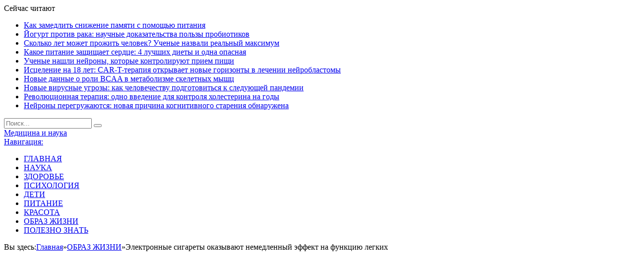

--- FILE ---
content_type: text/html; charset=UTF-8
request_url: https://med-heal.ru/archives/1849
body_size: 12348
content:
<!DOCTYPE html>
<!--[if IE 8]> <html class="ie ie8" lang="ru-RU"> <![endif]-->
<!--[if IE 9]> <html class="ie ie9" lang="ru-RU"> <![endif]-->
<!--[if gt IE 9]><!--> <html lang="ru-RU"> <!--<![endif]-->
<head>
<meta charset="UTF-8" />
<meta name='wmail-verification' content='21f84c55c422fbb6f1413617bc34b415' />
<meta name="pmail-verification" content="6ba48a1a30e3d7ccbe3bfdfcfc99104b">
<title>Электронные сигареты оказывают немедленный эффект на функцию легких | Медицина и наука</title>
<meta name="viewport" content="width=device-width, initial-scale=1" />
<link rel="pingback" href="https://med-heal.ru/xmlrpc.php" />
<link rel="icon" href="/favicon.ico" type="image/x-icon">
<link rel="shortcut icon" href="/favicon.ico" type="image/x-icon"> 
<style type="text/css">
.rltdpstsplgn-featured-posts {
width: 100%;
}
.rltdpstsplgn-featured-post-block .rltdpstsplgn-featured-posts article {
width: 960px;
}
.rltdpstsplgn-featured-posts {
background-color: #f3f3f3 !important;
}
.rltdpstsplgn-featured-posts article {
background-color: #f3f3f3 !important;
}
.rltdpstsplgn-featured-posts article h3 a {
color: #777b7e !important;
}
.rltdpstsplgn-featured-posts article p {
color: #777b7e !important;
}
.rltdpstsplgn-featured-posts .more-link {
color: #777b7e !important;
}
</style>
<meta name='robots' content='index, follow, max-image-preview:large, max-snippet:-1, max-video-preview:-1' />
<!-- This site is optimized with the Yoast SEO plugin v19.7.1 - https://yoast.com/wordpress/plugins/seo/ -->
<link rel="canonical" href="https://med-heal.ru/archives/1849" />
<meta property="og:locale" content="ru_RU" />
<meta property="og:type" content="article" />
<meta property="og:title" content="Электронные сигареты оказывают немедленный эффект на функцию легких | Медицина и наука" />
<meta property="og:description" content="Курение электронных сигарет приобретает все большую популярность как альернатива обычному курению, однако, растет и количество свидетельств об их опасности. Так, исследователи в апреле представят свой отчет на конгрессе CHEST World Congress о проведенном исследовании электронных сигарет и их незамедлительном воздействии на кегочную функцию у здоровых курильщиков и тех, кто имеет умеренную степень астмы. В исследованиеRead More" />
<meta property="og:url" content="https://med-heal.ru/archives/1849" />
<meta property="og:site_name" content="Медицина и наука" />
<meta property="article:published_time" content="2016-04-12T14:11:19+00:00" />
<meta name="author" content="medadmin" />
<meta name="twitter:card" content="summary_large_image" />
<meta name="twitter:label1" content="Написано автором" />
<meta name="twitter:data1" content="medadmin" />
<!-- / Yoast SEO plugin. -->
<link rel='dns-prefetch' href='//fonts.googleapis.com' />
<link rel="alternate" type="application/rss+xml" title="Медицина и наука &raquo; Лента" href="https://med-heal.ru/feed" />
<link rel="alternate" type="application/rss+xml" title="Медицина и наука &raquo; Лента комментариев" href="https://med-heal.ru/comments/feed" />
<link rel='stylesheet' id='wp-block-library-css' href='//med-heal.ru/wp-content/cache/wpfc-minified/6mcyt0of/dq8mi.css' type='text/css' media='all' />
<style id='classic-theme-styles-inline-css' type='text/css'>
/*! This file is auto-generated */
.wp-block-button__link{color:#fff;background-color:#32373c;border-radius:9999px;box-shadow:none;text-decoration:none;padding:calc(.667em + 2px) calc(1.333em + 2px);font-size:1.125em}.wp-block-file__button{background:#32373c;color:#fff;text-decoration:none}
</style>
<style id='global-styles-inline-css' type='text/css'>
:root{--wp--preset--aspect-ratio--square: 1;--wp--preset--aspect-ratio--4-3: 4/3;--wp--preset--aspect-ratio--3-4: 3/4;--wp--preset--aspect-ratio--3-2: 3/2;--wp--preset--aspect-ratio--2-3: 2/3;--wp--preset--aspect-ratio--16-9: 16/9;--wp--preset--aspect-ratio--9-16: 9/16;--wp--preset--color--black: #000000;--wp--preset--color--cyan-bluish-gray: #abb8c3;--wp--preset--color--white: #ffffff;--wp--preset--color--pale-pink: #f78da7;--wp--preset--color--vivid-red: #cf2e2e;--wp--preset--color--luminous-vivid-orange: #ff6900;--wp--preset--color--luminous-vivid-amber: #fcb900;--wp--preset--color--light-green-cyan: #7bdcb5;--wp--preset--color--vivid-green-cyan: #00d084;--wp--preset--color--pale-cyan-blue: #8ed1fc;--wp--preset--color--vivid-cyan-blue: #0693e3;--wp--preset--color--vivid-purple: #9b51e0;--wp--preset--gradient--vivid-cyan-blue-to-vivid-purple: linear-gradient(135deg,rgba(6,147,227,1) 0%,rgb(155,81,224) 100%);--wp--preset--gradient--light-green-cyan-to-vivid-green-cyan: linear-gradient(135deg,rgb(122,220,180) 0%,rgb(0,208,130) 100%);--wp--preset--gradient--luminous-vivid-amber-to-luminous-vivid-orange: linear-gradient(135deg,rgba(252,185,0,1) 0%,rgba(255,105,0,1) 100%);--wp--preset--gradient--luminous-vivid-orange-to-vivid-red: linear-gradient(135deg,rgba(255,105,0,1) 0%,rgb(207,46,46) 100%);--wp--preset--gradient--very-light-gray-to-cyan-bluish-gray: linear-gradient(135deg,rgb(238,238,238) 0%,rgb(169,184,195) 100%);--wp--preset--gradient--cool-to-warm-spectrum: linear-gradient(135deg,rgb(74,234,220) 0%,rgb(151,120,209) 20%,rgb(207,42,186) 40%,rgb(238,44,130) 60%,rgb(251,105,98) 80%,rgb(254,248,76) 100%);--wp--preset--gradient--blush-light-purple: linear-gradient(135deg,rgb(255,206,236) 0%,rgb(152,150,240) 100%);--wp--preset--gradient--blush-bordeaux: linear-gradient(135deg,rgb(254,205,165) 0%,rgb(254,45,45) 50%,rgb(107,0,62) 100%);--wp--preset--gradient--luminous-dusk: linear-gradient(135deg,rgb(255,203,112) 0%,rgb(199,81,192) 50%,rgb(65,88,208) 100%);--wp--preset--gradient--pale-ocean: linear-gradient(135deg,rgb(255,245,203) 0%,rgb(182,227,212) 50%,rgb(51,167,181) 100%);--wp--preset--gradient--electric-grass: linear-gradient(135deg,rgb(202,248,128) 0%,rgb(113,206,126) 100%);--wp--preset--gradient--midnight: linear-gradient(135deg,rgb(2,3,129) 0%,rgb(40,116,252) 100%);--wp--preset--font-size--small: 13px;--wp--preset--font-size--medium: 20px;--wp--preset--font-size--large: 36px;--wp--preset--font-size--x-large: 42px;--wp--preset--spacing--20: 0.44rem;--wp--preset--spacing--30: 0.67rem;--wp--preset--spacing--40: 1rem;--wp--preset--spacing--50: 1.5rem;--wp--preset--spacing--60: 2.25rem;--wp--preset--spacing--70: 3.38rem;--wp--preset--spacing--80: 5.06rem;--wp--preset--shadow--natural: 6px 6px 9px rgba(0, 0, 0, 0.2);--wp--preset--shadow--deep: 12px 12px 50px rgba(0, 0, 0, 0.4);--wp--preset--shadow--sharp: 6px 6px 0px rgba(0, 0, 0, 0.2);--wp--preset--shadow--outlined: 6px 6px 0px -3px rgba(255, 255, 255, 1), 6px 6px rgba(0, 0, 0, 1);--wp--preset--shadow--crisp: 6px 6px 0px rgba(0, 0, 0, 1);}:where(.is-layout-flex){gap: 0.5em;}:where(.is-layout-grid){gap: 0.5em;}body .is-layout-flex{display: flex;}.is-layout-flex{flex-wrap: wrap;align-items: center;}.is-layout-flex > :is(*, div){margin: 0;}body .is-layout-grid{display: grid;}.is-layout-grid > :is(*, div){margin: 0;}:where(.wp-block-columns.is-layout-flex){gap: 2em;}:where(.wp-block-columns.is-layout-grid){gap: 2em;}:where(.wp-block-post-template.is-layout-flex){gap: 1.25em;}:where(.wp-block-post-template.is-layout-grid){gap: 1.25em;}.has-black-color{color: var(--wp--preset--color--black) !important;}.has-cyan-bluish-gray-color{color: var(--wp--preset--color--cyan-bluish-gray) !important;}.has-white-color{color: var(--wp--preset--color--white) !important;}.has-pale-pink-color{color: var(--wp--preset--color--pale-pink) !important;}.has-vivid-red-color{color: var(--wp--preset--color--vivid-red) !important;}.has-luminous-vivid-orange-color{color: var(--wp--preset--color--luminous-vivid-orange) !important;}.has-luminous-vivid-amber-color{color: var(--wp--preset--color--luminous-vivid-amber) !important;}.has-light-green-cyan-color{color: var(--wp--preset--color--light-green-cyan) !important;}.has-vivid-green-cyan-color{color: var(--wp--preset--color--vivid-green-cyan) !important;}.has-pale-cyan-blue-color{color: var(--wp--preset--color--pale-cyan-blue) !important;}.has-vivid-cyan-blue-color{color: var(--wp--preset--color--vivid-cyan-blue) !important;}.has-vivid-purple-color{color: var(--wp--preset--color--vivid-purple) !important;}.has-black-background-color{background-color: var(--wp--preset--color--black) !important;}.has-cyan-bluish-gray-background-color{background-color: var(--wp--preset--color--cyan-bluish-gray) !important;}.has-white-background-color{background-color: var(--wp--preset--color--white) !important;}.has-pale-pink-background-color{background-color: var(--wp--preset--color--pale-pink) !important;}.has-vivid-red-background-color{background-color: var(--wp--preset--color--vivid-red) !important;}.has-luminous-vivid-orange-background-color{background-color: var(--wp--preset--color--luminous-vivid-orange) !important;}.has-luminous-vivid-amber-background-color{background-color: var(--wp--preset--color--luminous-vivid-amber) !important;}.has-light-green-cyan-background-color{background-color: var(--wp--preset--color--light-green-cyan) !important;}.has-vivid-green-cyan-background-color{background-color: var(--wp--preset--color--vivid-green-cyan) !important;}.has-pale-cyan-blue-background-color{background-color: var(--wp--preset--color--pale-cyan-blue) !important;}.has-vivid-cyan-blue-background-color{background-color: var(--wp--preset--color--vivid-cyan-blue) !important;}.has-vivid-purple-background-color{background-color: var(--wp--preset--color--vivid-purple) !important;}.has-black-border-color{border-color: var(--wp--preset--color--black) !important;}.has-cyan-bluish-gray-border-color{border-color: var(--wp--preset--color--cyan-bluish-gray) !important;}.has-white-border-color{border-color: var(--wp--preset--color--white) !important;}.has-pale-pink-border-color{border-color: var(--wp--preset--color--pale-pink) !important;}.has-vivid-red-border-color{border-color: var(--wp--preset--color--vivid-red) !important;}.has-luminous-vivid-orange-border-color{border-color: var(--wp--preset--color--luminous-vivid-orange) !important;}.has-luminous-vivid-amber-border-color{border-color: var(--wp--preset--color--luminous-vivid-amber) !important;}.has-light-green-cyan-border-color{border-color: var(--wp--preset--color--light-green-cyan) !important;}.has-vivid-green-cyan-border-color{border-color: var(--wp--preset--color--vivid-green-cyan) !important;}.has-pale-cyan-blue-border-color{border-color: var(--wp--preset--color--pale-cyan-blue) !important;}.has-vivid-cyan-blue-border-color{border-color: var(--wp--preset--color--vivid-cyan-blue) !important;}.has-vivid-purple-border-color{border-color: var(--wp--preset--color--vivid-purple) !important;}.has-vivid-cyan-blue-to-vivid-purple-gradient-background{background: var(--wp--preset--gradient--vivid-cyan-blue-to-vivid-purple) !important;}.has-light-green-cyan-to-vivid-green-cyan-gradient-background{background: var(--wp--preset--gradient--light-green-cyan-to-vivid-green-cyan) !important;}.has-luminous-vivid-amber-to-luminous-vivid-orange-gradient-background{background: var(--wp--preset--gradient--luminous-vivid-amber-to-luminous-vivid-orange) !important;}.has-luminous-vivid-orange-to-vivid-red-gradient-background{background: var(--wp--preset--gradient--luminous-vivid-orange-to-vivid-red) !important;}.has-very-light-gray-to-cyan-bluish-gray-gradient-background{background: var(--wp--preset--gradient--very-light-gray-to-cyan-bluish-gray) !important;}.has-cool-to-warm-spectrum-gradient-background{background: var(--wp--preset--gradient--cool-to-warm-spectrum) !important;}.has-blush-light-purple-gradient-background{background: var(--wp--preset--gradient--blush-light-purple) !important;}.has-blush-bordeaux-gradient-background{background: var(--wp--preset--gradient--blush-bordeaux) !important;}.has-luminous-dusk-gradient-background{background: var(--wp--preset--gradient--luminous-dusk) !important;}.has-pale-ocean-gradient-background{background: var(--wp--preset--gradient--pale-ocean) !important;}.has-electric-grass-gradient-background{background: var(--wp--preset--gradient--electric-grass) !important;}.has-midnight-gradient-background{background: var(--wp--preset--gradient--midnight) !important;}.has-small-font-size{font-size: var(--wp--preset--font-size--small) !important;}.has-medium-font-size{font-size: var(--wp--preset--font-size--medium) !important;}.has-large-font-size{font-size: var(--wp--preset--font-size--large) !important;}.has-x-large-font-size{font-size: var(--wp--preset--font-size--x-large) !important;}
:where(.wp-block-post-template.is-layout-flex){gap: 1.25em;}:where(.wp-block-post-template.is-layout-grid){gap: 1.25em;}
:where(.wp-block-columns.is-layout-flex){gap: 2em;}:where(.wp-block-columns.is-layout-grid){gap: 2em;}
:root :where(.wp-block-pullquote){font-size: 1.5em;line-height: 1.6;}
</style>
<link rel='stylesheet' id='dashicons-css' href='//med-heal.ru/wp-content/cache/wpfc-minified/7kho6rd2/dq8mi.css' type='text/css' media='all' />
<link rel='stylesheet' id='post-views-counter-frontend-css' href='//med-heal.ru/wp-content/cache/wpfc-minified/kdxx4vhv/dq8mi.css' type='text/css' media='all' />
<link rel='stylesheet' id='rltdpstsplgn_stylesheet-css' href='//med-heal.ru/wp-content/cache/wpfc-minified/9algd5mu/dq8mi.css' type='text/css' media='all' />
<link rel='stylesheet' id='ppress-frontend-css' href='//med-heal.ru/wp-content/cache/wpfc-minified/9jjyujgd/dq8mi.css' type='text/css' media='all' />
<link rel='stylesheet' id='ppress-flatpickr-css' href='//med-heal.ru/wp-content/cache/wpfc-minified/g4z5yees/dq8mi.css' type='text/css' media='all' />
<link rel='stylesheet' id='ppress-select2-css' href='//med-heal.ru/wp-content/cache/wpfc-minified/morvm534/dq8mi.css' type='text/css' media='all' />
<link rel='stylesheet' id='ez-toc-css' href='//med-heal.ru/wp-content/cache/wpfc-minified/kc4i8tsj/dq8mi.css' type='text/css' media='all' />
<style id='ez-toc-inline-css' type='text/css'>
div#ez-toc-container .ez-toc-title {font-size: 125%;}div#ez-toc-container .ez-toc-title {font-weight: 600;}div#ez-toc-container ul li {font-size: 100%;}div#ez-toc-container ul li {font-weight: 600;}div#ez-toc-container nav ul ul li {font-size: 90%;}div#ez-toc-container {width: 95%;}
.ez-toc-container-direction {direction: ltr;}.ez-toc-counter ul{counter-reset: item ;}.ez-toc-counter nav ul li a::before {content: counters(item, ".", decimal) ". ";display: inline-block;counter-increment: item;flex-grow: 0;flex-shrink: 0;margin-right: .2em; float: left; }.ez-toc-widget-direction {direction: ltr;}.ez-toc-widget-container ul{counter-reset: item ;}.ez-toc-widget-container nav ul li a::before {content: counters(item, ".", decimal) ". ";display: inline-block;counter-increment: item;flex-grow: 0;flex-shrink: 0;margin-right: .2em; float: left; }
</style>
<link rel='stylesheet' id='smartmag-fonts-css' href='https://fonts.googleapis.com/css?family=Open+Sans:400,400Italic,600,700|Roboto+Slab|Merriweather:300italic&#038;subset' type='text/css' media='all' />
<link rel='stylesheet' id='smartmag-core-css' href='//med-heal.ru/wp-content/cache/wpfc-minified/6nldjtqx/dq8mi.css' type='text/css' media='all' />
<link rel='stylesheet' id='smartmag-responsive-css' href='//med-heal.ru/wp-content/cache/wpfc-minified/9lad38sw/dq8mi.css' type='text/css' media='all' />
<link rel='stylesheet' id='pretty-photo-css' href='//med-heal.ru/wp-content/cache/wpfc-minified/qhsdswc8/dq8mi.css' type='text/css' media='all' />
<link rel='stylesheet' id='smartmag-font-awesome-css' href='//med-heal.ru/wp-content/cache/wpfc-minified/mosrvgts/dq8mi.css' type='text/css' media='all' />
<link rel='stylesheet' id='custom-css-css' href='//med-heal.ru/wp-content/cache/wpfc-minified/deuvjq4e/dq8mi.css' type='text/css' media='all' />
<script type="text/javascript" src="https://med-heal.ru/wp-includes/js/jquery/jquery.min.js?ver=3.7.1" id="jquery-core-js"></script>
<script type="text/javascript" src="https://med-heal.ru/wp-includes/js/jquery/jquery-migrate.min.js?ver=3.4.1" id="jquery-migrate-js"></script>
<script type="text/javascript" src="https://med-heal.ru/wp-content/plugins/wp-user-avatar/assets/flatpickr/flatpickr.min.js?ver=6.6.2" id="ppress-flatpickr-js"></script>
<script type="text/javascript" src="https://med-heal.ru/wp-content/plugins/wp-user-avatar/assets/select2/select2.min.js?ver=6.6.2" id="ppress-select2-js"></script>
<script type="text/javascript" src="https://med-heal.ru/wp-content/themes/smart-mag/js/jquery.prettyPhoto.js?ver=6.6.2" id="pretty-photo-smartmag-js"></script>
<link rel="https://api.w.org/" href="https://med-heal.ru/wp-json/" /><link rel="alternate" title="JSON" type="application/json" href="https://med-heal.ru/wp-json/wp/v2/posts/1849" /><link rel="EditURI" type="application/rsd+xml" title="RSD" href="https://med-heal.ru/xmlrpc.php?rsd" />
<meta name="generator" content="WordPress 6.6.2" />
<link rel='shortlink' href='https://med-heal.ru/?p=1849' />
<link rel="alternate" title="oEmbed (JSON)" type="application/json+oembed" href="https://med-heal.ru/wp-json/oembed/1.0/embed?url=https%3A%2F%2Fmed-heal.ru%2Farchives%2F1849" />
<link rel="alternate" title="oEmbed (XML)" type="text/xml+oembed" href="https://med-heal.ru/wp-json/oembed/1.0/embed?url=https%3A%2F%2Fmed-heal.ru%2Farchives%2F1849&#038;format=xml" />
<!-- This site is optimized with the Schema plugin v1.7.9.6 - https://schema.press -->
<script type="application/ld+json">{"@context":"https:\/\/schema.org\/","@type":"BlogPosting","mainEntityOfPage":{"@type":"WebPage","@id":"https:\/\/med-heal.ru\/archives\/1849"},"url":"https:\/\/med-heal.ru\/archives\/1849","headline":" Электронные сигареты оказывают немедленный эффект на...","datePublished":"2016-04-12T17:11:19+03:00","dateModified":"2016-04-12T17:11:19+03:00","publisher":{"@type":"Organization","@id":"https:\/\/med-heal.ru\/#organization","name":"Медицина и наука","logo":{"@type":"ImageObject","url":"","width":600,"height":60}},"articleSection":"ОБРАЗ ЖИЗНИ","description":"Курение электронных сигарет приобретает все большую популярность как альернатива обычному курению, однако, растет и количество свидетельств об их опасности. Так, исследователи в апреле представят свой отчет на конгрессе CHEST World Congress о проведенном исследовании электронных сигарет и их незамедлительном воздействии на кегочную функцию у здоровых курильщиков и тех, кто","author":{"@type":"Person","name":"medadmin","url":"https:\/\/med-heal.ru\/archives\/author\/medadmin","image":{"@type":"ImageObject","url":"https:\/\/med-heal.ru\/wp-content\/plugins\/wp-user-avatar\/deprecated\/wp-user-avatar\/images\/wpua-96x96.png","height":96,"width":96}}}</script>
<script type="text/javascript"><!--
new Image().src = "//counter.yadro.ru/hit?r"+
escape(document.referrer)+((typeof(screen)=="undefined")?"":
";s"+screen.width+"*"+screen.height+"*"+(screen.colorDepth?
screen.colorDepth:screen.pixelDepth))+";u"+escape(document.URL)+
";"+Math.random();//--></script>
<script async src="https://pagead2.googlesyndication.com/pagead/js/adsbygoogle.js?client=ca-pub-4445944906163841"
crossorigin="anonymous"></script>
<style>
#wp-admin-bar-pvc-post-views .pvc-graph-container { padding-top: 6px; padding-bottom: 6px; position: relative; display: block; height: 100%; box-sizing: border-box; }
#wp-admin-bar-pvc-post-views .pvc-line-graph {
display: inline-block;
width: 1px;
margin-right: 1px;
background-color: #ccc;
vertical-align: baseline;
}
#wp-admin-bar-pvc-post-views .pvc-line-graph:hover { background-color: #eee; }
#wp-admin-bar-pvc-post-views .pvc-line-graph-0 { height: 1% }
#wp-admin-bar-pvc-post-views .pvc-line-graph-1 { height: 5% }
#wp-admin-bar-pvc-post-views .pvc-line-graph-2 { height: 10% }
#wp-admin-bar-pvc-post-views .pvc-line-graph-3 { height: 15% }
#wp-admin-bar-pvc-post-views .pvc-line-graph-4 { height: 20% }
#wp-admin-bar-pvc-post-views .pvc-line-graph-5 { height: 25% }
#wp-admin-bar-pvc-post-views .pvc-line-graph-6 { height: 30% }
#wp-admin-bar-pvc-post-views .pvc-line-graph-7 { height: 35% }
#wp-admin-bar-pvc-post-views .pvc-line-graph-8 { height: 40% }
#wp-admin-bar-pvc-post-views .pvc-line-graph-9 { height: 45% }
#wp-admin-bar-pvc-post-views .pvc-line-graph-10 { height: 50% }
#wp-admin-bar-pvc-post-views .pvc-line-graph-11 { height: 55% }
#wp-admin-bar-pvc-post-views .pvc-line-graph-12 { height: 60% }
#wp-admin-bar-pvc-post-views .pvc-line-graph-13 { height: 65% }
#wp-admin-bar-pvc-post-views .pvc-line-graph-14 { height: 70% }
#wp-admin-bar-pvc-post-views .pvc-line-graph-15 { height: 75% }
#wp-admin-bar-pvc-post-views .pvc-line-graph-16 { height: 80% }
#wp-admin-bar-pvc-post-views .pvc-line-graph-17 { height: 85% }
#wp-admin-bar-pvc-post-views .pvc-line-graph-18 { height: 90% }
#wp-admin-bar-pvc-post-views .pvc-line-graph-19 { height: 95% }
#wp-admin-bar-pvc-post-views .pvc-line-graph-20 { height: 100% }
</style>	
<!--[if lt IE 9]>
<script src="https://med-heal.ru/wp-content/themes/smart-mag/js/html5.js" type="text/javascript"></script>
<![endif]-->
</head>
<body class="post-template-default single single-post postid-1849 single-format-standard page-builder rltdpstsplgn_theme-sphere.com right-sidebar full">
<div class="main-wrap">
<div class="top-bar">
<div class="wrap">
<section class="top-bar-content cf">
<div class="trending-ticker">
<span class="heading">Сейчас читают</span>
<ul>
<li><a href="https://med-heal.ru/archives/59382" title="Как замедлить снижение памяти с помощью питания">Как замедлить снижение памяти с помощью питания</a></li>
<li><a href="https://med-heal.ru/archives/59379" title="Йогурт против рака: научные доказательства пользы пробиотиков">Йогурт против рака: научные доказательства пользы пробиотиков</a></li>
<li><a href="https://med-heal.ru/archives/59375" title="Сколько лет может прожить человек?  Ученые назвали реальный максимум">Сколько лет может прожить человек?  Ученые назвали реальный максимум</a></li>
<li><a href="https://med-heal.ru/archives/59372" title="Какое питание защищает сердце: 4 лучших диеты и одна опасная">Какое питание защищает сердце: 4 лучших диеты и одна опасная</a></li>
<li><a href="https://med-heal.ru/archives/59367" title="Ученые нашли нейроны, которые контролируют прием пищи">Ученые нашли нейроны, которые контролируют прием пищи</a></li>
<li><a href="https://med-heal.ru/archives/59364" title="Исцеление на 18 лет: CAR-T-терапия открывает новые горизонты в лечении нейробластомы">Исцеление на 18 лет: CAR-T-терапия открывает новые горизонты в лечении нейробластомы</a></li>
<li><a href="https://med-heal.ru/archives/59361" title="Новые данные о роли BCAA в метаболизме скелетных мышц">Новые данные о роли BCAA в метаболизме скелетных мышц</a></li>
<li><a href="https://med-heal.ru/archives/59358" title="Новые вирусные угрозы: как человечеству подготовиться к следующей пандемии">Новые вирусные угрозы: как человечеству подготовиться к следующей пандемии</a></li>
<li><a href="https://med-heal.ru/archives/59354" title="Революционная терапия: одно введение для контроля холестерина на годы">Революционная терапия: одно введение для контроля холестерина на годы</a></li>
<li><a href="https://med-heal.ru/archives/59350" title="Нейроны перегружаются: новая причина когнитивного старения обнаружена">Нейроны перегружаются: новая причина когнитивного старения обнаружена</a></li>
</ul>
</div>
<div class="search">
<form role="search" action="https://med-heal.ru/" method="get">
<input type="text" name="s" class="query live-search-query" value="" placeholder="Поиск..."/>
<button class="search-button" type="submit"><i class="fa fa-search"></i></button>
</form>
</div> <!-- .search -->					
</section>
</div>
</div>
<div id="main-head" class="main-head">
<div class="wrap">
<header>
<div class="title">
<a href="https://med-heal.ru/" title="Медицина и наука" rel="home">
Медицина и наука						
</a>			
</div>
<div class="right">
</div>
</header>			
<nav class="navigation cf">
<div class="mobile" data-type="classic" data-search="1">
<a href="#" class="selected">
<span class="text">Навигация:</span><span class="current"></span> <i class="hamburger fa fa-bars"></i>
</a>
</div>
<div class="menu-menyu-1-container"><ul id="menu-menyu-1" class="menu"><li id="menu-item-35" class="menu-item menu-item-type-post_type menu-item-object-page menu-item-home menu-item-35"><a href="https://med-heal.ru/">ГЛАВНАЯ</a></li>
<li id="menu-item-26" class="menu-item menu-item-type-taxonomy menu-item-object-category menu-cat-11 menu-item-26"><a href="https://med-heal.ru/archives/category/nauka">НАУКА</a></li>
<li id="menu-item-32" class="menu-item menu-item-type-taxonomy menu-item-object-category menu-cat-14 menu-item-32"><a href="https://med-heal.ru/archives/category/woomen">ЗДОРОВЬЕ</a></li>
<li id="menu-item-31" class="menu-item menu-item-type-taxonomy menu-item-object-category menu-cat-16 menu-item-31"><a href="https://med-heal.ru/archives/category/psih">ПСИХОЛОГИЯ</a></li>
<li id="menu-item-28" class="menu-item menu-item-type-taxonomy menu-item-object-category menu-cat-15 menu-item-28"><a href="https://med-heal.ru/archives/category/kinder">ДЕТИ</a></li>
<li id="menu-item-25" class="menu-item menu-item-type-taxonomy menu-item-object-category menu-cat-9 menu-item-25"><a href="https://med-heal.ru/archives/category/dieta">ПИТАНИЕ</a></li>
<li id="menu-item-15599" class="menu-item menu-item-type-taxonomy menu-item-object-category menu-cat-1103 menu-item-15599"><a href="https://med-heal.ru/archives/category/krasota">КРАСОТА</a></li>
<li id="menu-item-1703" class="menu-item menu-item-type-taxonomy menu-item-object-category current-post-ancestor current-menu-parent current-post-parent menu-cat-10 menu-item-1703"><a href="https://med-heal.ru/archives/category/obraz">ОБРАЗ ЖИЗНИ</a></li>
<li id="menu-item-51032" class="menu-item menu-item-type-taxonomy menu-item-object-category menu-cat-7514 menu-item-51032"><a href="https://med-heal.ru/archives/category/different">ПОЛЕЗНО ЗНАТЬ</a></li>
</ul></div>			</nav>
</div>
</div>
<div class="wrap">
<div class="breadcrumbs"><span class="location">Вы здесь:</span><span itemscope itemtype="http://data-vocabulary.org/Breadcrumb"><a itemprop="url" href="https://med-heal.ru/"><span itemprop="title">Главная</span></a></span><span class="delim">&raquo;</span><span itemscope itemtype="http://data-vocabulary.org/Breadcrumb"><a itemprop="url"  href="https://med-heal.ru/archives/category/obraz"><span itemprop="title">ОБРАЗ ЖИЗНИ</span></a></span><span class="delim">&raquo;</span><span class="current">Электронные сигареты оказывают немедленный эффект на функцию легких</span></div>	</div>
<div class="main wrap cf">
<div class="row">
<div class="col-8 main-content">
<article id="post-1849" class="post-1849 post type-post status-publish format-standard has-post-thumbnail category-obraz" itemscope itemtype="http://schema.org/Article">
<header class="post-header cf">
<div class="post-meta cf">
<span class="cats"><a href="https://med-heal.ru/archives/category/obraz" rel="category tag">ОБРАЗ ЖИЗНИ</a></span>&nbsp;
<span class="posted-by"> Автор
<span class="reviewer" itemprop="author"><a href="https://med-heal.ru/archives/author/medadmin" title="Записи medadmin" rel="author">medadmin</a></span>
</span>
<span class="posted-on">Опубликовано
<span class="dtreviewed">
<time class="value-title" datetime="2016-04-12T17:11:19+03:00" title="12.04.2016 17:11" itemprop="datePublished">12.04.2016 17:11</time>
</span>
</span>
</div>
<div class="heading cf">
<h1 class="post-title item fn" itemprop="name">
Электронные сигареты оказывают немедленный эффект на функцию легких			</h1>
<a href="https://med-heal.ru/archives/1849#respond" class="comments"><i class="fa fa-comments-o"></i> 0</a>
<div class="cf"></div>
</div>	
<div class="article-start"><p>Курение электронных сигарет приобретает все большую популярность как альернатива обычному курению, однако, растет и количество свидетельств об их опасности.</p></div>
<div class="featured">
<a href="" title="Электронные сигареты оказывают немедленный эффект на функцию легких" itemprop="image">
</a>
</div>
</header><!-- .post-header -->
<div class="post-container cf">
<div class="post-content-right">
<div class="post-content description " itemprop="articleBody">
<p>Так, исследователи в апреле представят свой отчет на конгрессе CHEST World Congress о проведенном исследовании электронных сигарет и их незамедлительном воздействии на кегочную функцию у здоровых курильщиков и тех, кто имеет умеренную степень астмы.</p><p>В исследование были вовлечены 54 молодых курильщика обычных и электронных сигарет, 27 из них имели умеренно выраженную контролируемую астму. Было обнаружено, что измерения обструкции воздушных путей и уровня воспаления были хуже после употребления электронной сигареты, более того, у астматиков такие ухудшения были более выражены.</p><p>По словам доктора Андреаса Лаппаса из Афин (Греция), полученные результаты показывают, что электронные сигареты обладфают более выраженным и сильным разрушительным краткосрочным воздействием на астматиков по сравнению с относительно здоровыми курильщиками. Ученые также настаивают на необходимости проведения дальнейших исследований относительно эффекта электронных сигарет на здоровье курильщиков с астмой.</p><!-- adman_adcode_after --><script src="https://yastatic.net/share2/share.js"></script><div class="ya-share2" align="center" data-curtain data-size="l" data-shape="round" data-services="vkontakte,odnoklassniki,telegram,viber,whatsapp"></div><!-- /adman_adcode_after --><div class="rltdpstsplgn-featured-post-block"></div></p><div class="aina2"></div>
</div><!-- .post-content -->
</div>
</div>
</article>
<div class="comments">
<div id="comments">
<p class="nocomments">Комментарии закрыты</p>
</div><!-- #comments -->
</div>
</div>
<aside class="col-4 sidebar" data-sticky="1">
<ul>
<li id="custom_html-3" class="widget_text widget widget_custom_html"><div class="textwidget custom-html-widget"></div></li>
<li id="custom_html-2" class="widget_text widget widget_custom_html"><h3 class="widgettitle">Infox</h3><div class="textwidget custom-html-widget"><div id="infox_18804"></div><script type="text/javascript"> 
(function(w, d, n, s, t) {
w[n] = w[n] || [];
w[n].push(function() {
INFOX18804.renderTo("infox_18804");
});
t = d.getElementsByTagName("script")[0];
s = d.createElement("script");
s.type = "text/javascript";
s.src = "//rb.infox.sg/infox/18804";
s.async = true;
t.parentNode.insertBefore(s, t);
})(this, this.document, "infoxContextAsyncCallbacks18804");
</script></div></li>
<li id="ltstpsts_latest_posts_widget-2" class="widget widget_ltstpsts_latest_posts_widget"><h3 class="widgettitle">Последние записи</h3>			<div class="rltdpstsplgn-latest-posts">
<div class="clear"></div>
<article class="post type-post format-standard">
<header class="entry-header">
<h4 class="rltdpstsplgn_posts_title">				<a href="https://med-heal.ru/archives/59301">Как Minecraft помогает детям развивать мышление, командные навыки и цифровую грамотность</a>
</h4>			</header>
</article><!-- .post -->
<div class="clear"></div>
<article class="post type-post format-standard">
<header class="entry-header">
<h4 class="rltdpstsplgn_posts_title">				<a href="https://med-heal.ru/archives/59228">Секрет долгой жизни: Почему садоводство лучше тренажерного зала</a>
</h4>			</header>
</article><!-- .post -->
<div class="clear"></div>
<article class="post type-post format-standard">
<header class="entry-header">
<h4 class="rltdpstsplgn_posts_title">				<a href="https://med-heal.ru/archives/59223">Джейсон Паджетт: человек, открывший гениальные способности после травмы головы</a>
</h4>			</header>
</article><!-- .post -->
<div class="clear"></div>
<article class="post type-post format-standard">
<header class="entry-header">
<h4 class="rltdpstsplgn_posts_title">				<a href="https://med-heal.ru/archives/59189">Исследование показывает, как плохой сон влияет на способность мозга подавлять нежелательные воспоминания</a>
</h4>			</header>
</article><!-- .post -->
<div class="clear"></div>
<article class="post type-post format-standard">
<header class="entry-header">
<h4 class="rltdpstsplgn_posts_title">				<a href="https://med-heal.ru/archives/59173">Долгий путь к привычке: как долго требуется для формирования здоровых привычек</a>
</h4>			</header>
</article><!-- .post -->
</div><!-- .ltstpsts-latest-posts -->
</li>
<li id="bunyad-blocks-widget-3" class="widget page-blocks"><h3 class="widgettitle">Популярные материалы</h3>
<div class="row listing grid-overlay">
<div class="column half">
<article class="highlights post-59382 post type-post status-publish format-standard has-post-thumbnail category-woomen category-nauka" itemscope itemtype="https://schema.org/Article">
<span class="cat-title cat-14"><a href="https://med-heal.ru/archives/category/woomen">ЗДОРОВЬЕ</a></span>
<a href="https://med-heal.ru/archives/59382" title="Как замедлить снижение памяти с помощью питания" class="image-link">
<img width="343" height="215" src="https://med-heal.ru/wp-content/uploads/2025/02/Foods-May-Help-Reduce-Your-Risk-of-Cognitive-Decline-343x215.jpg" class="image wp-post-image" alt="" title="Как замедлить снижение памяти с помощью питания" itemprop="image" decoding="async" loading="lazy" />					
</a>
<div class="overlay">			
<span class="meta">
<time datetime="2025-02-18T15:53:24+03:00" itemprop="datePublished">18.02.2025 </time>
</span>
<h2 itemprop="name"><a href="https://med-heal.ru/archives/59382" title="Как замедлить снижение памяти с помощью питания" itemprop="url">Как замедлить снижение памяти с помощью питания</a></h2>
</div>
</article>
</div>
<div class="column half">
<article class="highlights post-59379 post type-post status-publish format-standard has-post-thumbnail category-woomen category-dieta" itemscope itemtype="https://schema.org/Article">
<span class="cat-title cat-14"><a href="https://med-heal.ru/archives/category/woomen">ЗДОРОВЬЕ</a></span>
<a href="https://med-heal.ru/archives/59379" title="Йогурт против рака: научные доказательства пользы пробиотиков" class="image-link">
<img width="343" height="215" src="https://med-heal.ru/wp-content/uploads/2025/02/mikrobiom-kishechnika-vliyaet-na-risk-kolorektalnogo-raka-343x215.jpg" class="image wp-post-image" alt="" title="Йогурт против рака: научные доказательства пользы пробиотиков" itemprop="image" decoding="async" loading="lazy" />					
</a>
<div class="overlay">			
<span class="meta">
<time datetime="2025-02-18T15:46:12+03:00" itemprop="datePublished">18.02.2025 </time>
</span>
<h2 itemprop="name"><a href="https://med-heal.ru/archives/59379" title="Йогурт против рака: научные доказательства пользы пробиотиков" itemprop="url">Йогурт против рака: научные доказательства пользы пробиотиков</a></h2>
</div>
</article>
</div>
<div class="column half">
<article class="highlights post-59375 post type-post status-publish format-standard has-post-thumbnail category-nauka" itemscope itemtype="https://schema.org/Article">
<span class="cat-title cat-11"><a href="https://med-heal.ru/archives/category/nauka">НАУКА</a></span>
<a href="https://med-heal.ru/archives/59375" title="Сколько лет может прожить человек?  Ученые назвали реальный максимум" class="image-link">
<img width="343" height="215" src="https://med-heal.ru/wp-content/uploads/2025/02/pochemu-lyudi-ne-zhivut-dolshe-115-let-otvet-uchenykh-343x215.jpg" class="image wp-post-image" alt="" title="Сколько лет может прожить человек?  Ученые назвали реальный максимум" itemprop="image" decoding="async" loading="lazy" />					
</a>
<div class="overlay">			
<span class="meta">
<time datetime="2025-02-18T15:38:35+03:00" itemprop="datePublished">18.02.2025 </time>
</span>
<h2 itemprop="name"><a href="https://med-heal.ru/archives/59375" title="Сколько лет может прожить человек?  Ученые назвали реальный максимум" itemprop="url">Сколько лет может прожить человек?  Ученые назвали реальный максимум</a></h2>
</div>
</article>
</div>
</div>
</li>
<li id="custom_html-4" class="widget_text widget widget_custom_html"><h3 class="widgettitle">Мы на одноклассниках</h3><div class="textwidget custom-html-widget"><div id="ok_group_widget"></div>
<script>
!function (d, id, did, st) {
var js = d.createElement("script");
js.src = "https://connect.ok.ru/connect.js";
js.onload = js.onreadystatechange = function () {
if (!this.readyState || this.readyState == "loaded" || this.readyState == "complete") {
if (!this.executed) {
this.executed = true;
setTimeout(function () {
OK.CONNECT.insertGroupWidget(id,did,st);
}, 0);
}
}};
d.documentElement.appendChild(js);
}(document,"ok_group_widget","53545157198001",'{"width":336,"height":285}');
</script></div></li>
</ul>
</aside>
</div> <!-- .row -->
</div> <!-- .main -->

<footer class="main-footer">
<div class="wrap">
<ul class="widgets row cf">
<li class="widget column widget_text">			<div class="textwidget"></div>
</li><li class="widget column widget_text">			<div class="textwidget"><div class="menu2">
<ul class="footer-menu">
<li><a href="?page_id=760">О ресурсе</a></li>
<li><a href="/?page_id=308">Редакция</a></li>
<li><a href="/?page_id=746">Контакты</a></li>
<li><a href="/?page_id=35241">Политика конфиденциальности</a></li>
<li><a href="?page_id=751">Обратная связь</a></li>
<li><a href="/cdn-cgi/l/email-protection#3f515a484c7f525a5b12575a5e53114d4a">Почта</a></li>
<li><a href="/?page_id=17194">18+</a></li>
</ul>
</div>
<div class="copy">
© 2015-2022 Все права защищены. Использование материалов сайта разрешено при условии активной гиперссылки на сайт med-heal.ru.
Информация на сайте представлена исключительно в ознакомительных целях. Диагностика и назначение лекарств требуют знания истории болезни и обследования врачом. Мы настоятельно рекомендуем по вопросам лечения и диагностики обращаться к врачу, а не заниматься самолечением.
</div></div>
</li>			</ul>
<div class="footer-counter">
<!-- Yandex.Metrika counter -->
<script data-cfasync="false" src="/cdn-cgi/scripts/5c5dd728/cloudflare-static/email-decode.min.js"></script><script type="text/javascript">
(function (d, w, c) {
(w[c] = w[c] || []).push(function() {
try {
w.yaCounter31494953 = new Ya.Metrika({
id:31494953,
clickmap:true,
trackLinks:true,
accurateTrackBounce:true,
webvisor:true,
trackHash:true
});
} catch(e) { }
});
var n = d.getElementsByTagName("script")[0],
s = d.createElement("script"),
f = function () { n.parentNode.insertBefore(s, n); };
s.type = "text/javascript";
s.async = true;
s.src = "https://mc.yandex.ru/metrika/watch.js";
if (w.opera == "[object Opera]") {
d.addEventListener("DOMContentLoaded", f, false);
} else { f(); }
})(document, window, "yandex_metrika_callbacks");
</script>
<!-- /Yandex.Metrika counter -->
<!-- Yandex.Metrika informer -->
</div>
</div>
<div class="lower-foot">
<div class="wrap">
</div>
</div>		
<a href="https://metrika.yandex.ru/stat/?id=31494953&amp;from=informer"
target="_blank" rel="nofollow"><img src="https://informer.yandex.ru/informer/31494953/3_0_FFFFFFFF_EFEFEFFF_0_pageviews"
style="width:88px; height:31px; border:0;" alt="ßíäåêñ.Ìåòðèêà" title="ßíäåêñ.Ìåòðèêà: äàííûå çà ñåãîäíÿ (ïðîñìîòðû, âèçèòû è óíèêàëüíûå ïîñåòèòåëè)" onclick="try{Ya.Metrika.informer({i:this,id:31494953,lang:'ru'});return false}catch(e){}" /></a>
<!-- Rating@Mail.ru counter -->
<script type="text/javascript">
var _tmr = window._tmr || (window._tmr = []);
_tmr.push({id: "3101525", type: "pageView", start: (new Date()).getTime()});
(function (d, w, id) {
if (d.getElementById(id)) return;
var ts = d.createElement("script"); ts.type = "text/javascript"; ts.async = true; ts.id = id;
ts.src = "https://top-fwz1.mail.ru/js/code.js";
var f = function () {var s = d.getElementsByTagName("script")[0]; s.parentNode.insertBefore(ts, s);};
if (w.opera == "[object Opera]") { d.addEventListener("DOMContentLoaded", f, false); } else { f(); }
})(document, window, "topmailru-code");
</script><noscript><div>
<img src="https://top-fwz1.mail.ru/counter?id=3101525;js=na" style="border:0;position:absolute;left:-9999px;" alt="Top.Mail.Ru" />
</div></noscript>
<!-- //Rating@Mail.ru counter -->
<!-- Rating@Mail.ru logo -->
<a href="https://top.mail.ru/jump?from=3101525">
<img src="https://top-fwz1.mail.ru/counter?id=3101525;t=464;l=1" style="border:0;" height="31" width="88" alt="Top.Mail.Ru" /></a>
<!-- //Rating@Mail.ru logo -->	
<a href="https://webmaster.yandex.ru/sqi?host=med-heal.ru"><img width="88" height="31" alt="" border="0" src="https://yandex.ru/cycounter?med-heal.ru&theme=dark&lang=ru"/></a>
</footer>
</div> <!-- .main-wrap -->
<script type="text/javascript" src="https://med-heal.ru/wp-includes/js/comment-reply.min.js?ver=6.6.2" id="comment-reply-js" async="async" data-wp-strategy="async"></script>
<script type="text/javascript" id="post-views-counter-frontend-js-extra">
/* <![CDATA[ */
var pvcArgsFrontend = {"mode":"js","postID":"1849","nonce":"3f89c5afc7","requestURL":"https:\/\/med-heal.ru\/wp-admin\/admin-ajax.php"};
/* ]]> */
</script>
<script type="text/javascript" src="https://med-heal.ru/wp-content/plugins/post-views-counter/js/frontend.js?ver=1.3.11" id="post-views-counter-frontend-js"></script>
<script type="text/javascript" id="ppress-frontend-script-js-extra">
/* <![CDATA[ */
var pp_ajax_form = {"ajaxurl":"https:\/\/med-heal.ru\/wp-admin\/admin-ajax.php","confirm_delete":"\u0412\u044b \u0443\u0432\u0435\u0440\u0435\u043d\u044b?","deleting_text":"\u0423\u0434\u0430\u043b\u0435\u043d\u0438\u0435...","deleting_error":"\u041f\u0440\u043e\u0438\u0437\u043e\u0448\u043b\u0430 \u043e\u0448\u0438\u0431\u043a\u0430. \u041f\u043e\u0436\u0430\u043b\u0443\u0439\u0441\u0442\u0430, \u043f\u043e\u043f\u0440\u043e\u0431\u0443\u0439\u0442\u0435 \u0435\u0449\u0435 \u0440\u0430\u0437.","nonce":"7788520a8a","disable_ajax_form":"false","is_checkout":"0","is_checkout_tax_enabled":"0"};
/* ]]> */
</script>
<script type="text/javascript" src="https://med-heal.ru/wp-content/plugins/wp-user-avatar/assets/js/frontend.min.js?ver=4.1.4" id="ppress-frontend-script-js"></script>
<script type="text/javascript" id="ez-toc-scroll-scriptjs-js-extra">
/* <![CDATA[ */
var eztoc_smooth_local = {"scroll_offset":"30","add_request_uri":""};
/* ]]> */
</script>
<script type="text/javascript" src="https://med-heal.ru/wp-content/plugins/easy-table-of-contents/assets/js/smooth_scroll.min.js?ver=2.0.62" id="ez-toc-scroll-scriptjs-js"></script>
<script type="text/javascript" src="https://med-heal.ru/wp-content/plugins/easy-table-of-contents/vendor/js-cookie/js.cookie.min.js?ver=2.2.1" id="ez-toc-js-cookie-js"></script>
<script type="text/javascript" src="https://med-heal.ru/wp-content/plugins/easy-table-of-contents/vendor/sticky-kit/jquery.sticky-kit.min.js?ver=1.9.2" id="ez-toc-jquery-sticky-kit-js"></script>
<script type="text/javascript" id="ez-toc-js-js-extra">
/* <![CDATA[ */
var ezTOC = {"smooth_scroll":"1","visibility_hide_by_default":"","scroll_offset":"30","fallbackIcon":"<span class=\"\"><span class=\"eztoc-hide\" style=\"display:none;\">Toggle<\/span><span class=\"ez-toc-icon-toggle-span\"><svg style=\"fill: #999999;color:#999999\" xmlns=\"http:\/\/www.w3.org\/2000\/svg\" class=\"list-377408\" width=\"20px\" height=\"20px\" viewBox=\"0 0 24 24\" fill=\"none\"><path d=\"M6 6H4v2h2V6zm14 0H8v2h12V6zM4 11h2v2H4v-2zm16 0H8v2h12v-2zM4 16h2v2H4v-2zm16 0H8v2h12v-2z\" fill=\"currentColor\"><\/path><\/svg><svg style=\"fill: #999999;color:#999999\" class=\"arrow-unsorted-368013\" xmlns=\"http:\/\/www.w3.org\/2000\/svg\" width=\"10px\" height=\"10px\" viewBox=\"0 0 24 24\" version=\"1.2\" baseProfile=\"tiny\"><path d=\"M18.2 9.3l-6.2-6.3-6.2 6.3c-.2.2-.3.4-.3.7s.1.5.3.7c.2.2.4.3.7.3h11c.3 0 .5-.1.7-.3.2-.2.3-.5.3-.7s-.1-.5-.3-.7zM5.8 14.7l6.2 6.3 6.2-6.3c.2-.2.3-.5.3-.7s-.1-.5-.3-.7c-.2-.2-.4-.3-.7-.3h-11c-.3 0-.5.1-.7.3-.2.2-.3.5-.3.7s.1.5.3.7z\"\/><\/svg><\/span><\/span>"};
/* ]]> */
</script>
<script type="text/javascript" src="https://med-heal.ru/wp-content/plugins/easy-table-of-contents/assets/js/front.min.js?ver=2.0.62-1705332844" id="ez-toc-js-js"></script>
<script type="text/javascript" id="bunyad-theme-js-extra">
/* <![CDATA[ */
var Bunyad = {"ajaxurl":"https:\/\/med-heal.ru\/wp-admin\/admin-ajax.php"};
/* ]]> */
</script>
<script type="text/javascript" src="https://med-heal.ru/wp-content/themes/smart-mag/js/bunyad-theme.js?ver=2.5.0.1" id="bunyad-theme-js"></script>
<script type="text/javascript" src="https://med-heal.ru/wp-content/themes/smart-mag/js/jquery.flexslider-min.js?ver=2.5.0.1" id="flex-slider-js"></script>
<script type="text/javascript" src="https://med-heal.ru/wp-content/themes/smart-mag/js/jquery.sticky-sidebar.min.js?ver=2.5.0.1" id="sticky-sidebar-js"></script>
<script defer src="https://static.cloudflareinsights.com/beacon.min.js/vcd15cbe7772f49c399c6a5babf22c1241717689176015" integrity="sha512-ZpsOmlRQV6y907TI0dKBHq9Md29nnaEIPlkf84rnaERnq6zvWvPUqr2ft8M1aS28oN72PdrCzSjY4U6VaAw1EQ==" data-cf-beacon='{"version":"2024.11.0","token":"485845533e4b4d5bbffee5c481547d04","r":1,"server_timing":{"name":{"cfCacheStatus":true,"cfEdge":true,"cfExtPri":true,"cfL4":true,"cfOrigin":true,"cfSpeedBrain":true},"location_startswith":null}}' crossorigin="anonymous"></script>
</body>
</html><!-- WP Fastest Cache file was created in 15.304 seconds, on 14.04.2025 @ 18:43 --><!-- via php -->

--- FILE ---
content_type: text/html; charset=utf-8
request_url: https://www.google.com/recaptcha/api2/aframe
body_size: 246
content:
<!DOCTYPE HTML><html><head><meta http-equiv="content-type" content="text/html; charset=UTF-8"></head><body><script nonce="CxV-rpifsZdhGXowGwHJbQ">/** Anti-fraud and anti-abuse applications only. See google.com/recaptcha */ try{var clients={'sodar':'https://pagead2.googlesyndication.com/pagead/sodar?'};window.addEventListener("message",function(a){try{if(a.source===window.parent){var b=JSON.parse(a.data);var c=clients[b['id']];if(c){var d=document.createElement('img');d.src=c+b['params']+'&rc='+(localStorage.getItem("rc::a")?sessionStorage.getItem("rc::b"):"");window.document.body.appendChild(d);sessionStorage.setItem("rc::e",parseInt(sessionStorage.getItem("rc::e")||0)+1);localStorage.setItem("rc::h",'1769740974402');}}}catch(b){}});window.parent.postMessage("_grecaptcha_ready", "*");}catch(b){}</script></body></html>